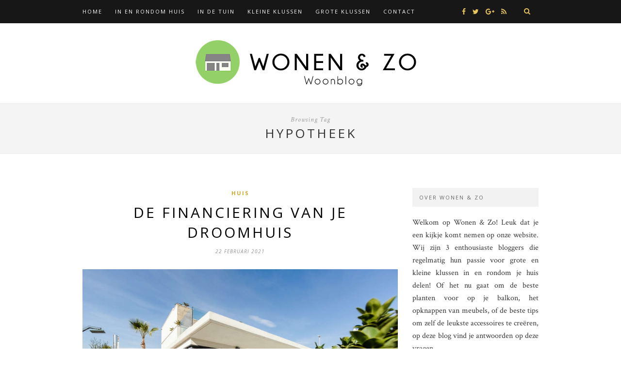

--- FILE ---
content_type: text/html; charset=UTF-8
request_url: https://www.wonen-en-zo.nl/tag/hypotheek/
body_size: 11770
content:
<!DOCTYPE html>
<html lang="nl">
<head>

	<meta charset="UTF-8">
	<meta http-equiv="X-UA-Compatible" content="IE=edge">
	<meta name="viewport" content="width=device-width, initial-scale=1">

	<link rel="profile" href="https://gmpg.org/xfn/11" />

	<link rel="alternate" type="application/rss+xml" title="Wonen &amp; Zo RSS Feed" href="https://www.wonen-en-zo.nl/feed/" />
	<link rel="alternate" type="application/atom+xml" title="Wonen &amp; Zo Atom Feed" href="https://www.wonen-en-zo.nl/feed/atom/" />
	<link rel="pingback" href="https://www.wonen-en-zo.nl/xmlrpc.php" />

	<title>Hypotheek &#8211; Wonen &amp; Zo</title>
<meta name='robots' content='max-image-preview:large' />
<link rel='dns-prefetch' href='//fonts.googleapis.com' />
<link rel='dns-prefetch' href='//s.w.org' />
<link rel="alternate" type="application/rss+xml" title="Wonen &amp; Zo &raquo; Feed" href="https://www.wonen-en-zo.nl/feed/" />
<link rel="alternate" type="application/rss+xml" title="Wonen &amp; Zo &raquo; Hypotheek Tagfeed" href="https://www.wonen-en-zo.nl/tag/hypotheek/feed/" />
		<!-- This site uses the Google Analytics by MonsterInsights plugin v9.11.1 - Using Analytics tracking - https://www.monsterinsights.com/ -->
							<script src="//www.googletagmanager.com/gtag/js?id=G-66HHBSRYX3"  data-cfasync="false" data-wpfc-render="false" type="text/javascript" async></script>
			<script data-cfasync="false" data-wpfc-render="false" type="text/javascript">
				var mi_version = '9.11.1';
				var mi_track_user = true;
				var mi_no_track_reason = '';
								var MonsterInsightsDefaultLocations = {"page_location":"https:\/\/www.wonen-en-zo.nl\/tag\/hypotheek\/"};
								if ( typeof MonsterInsightsPrivacyGuardFilter === 'function' ) {
					var MonsterInsightsLocations = (typeof MonsterInsightsExcludeQuery === 'object') ? MonsterInsightsPrivacyGuardFilter( MonsterInsightsExcludeQuery ) : MonsterInsightsPrivacyGuardFilter( MonsterInsightsDefaultLocations );
				} else {
					var MonsterInsightsLocations = (typeof MonsterInsightsExcludeQuery === 'object') ? MonsterInsightsExcludeQuery : MonsterInsightsDefaultLocations;
				}

								var disableStrs = [
										'ga-disable-G-66HHBSRYX3',
									];

				/* Function to detect opted out users */
				function __gtagTrackerIsOptedOut() {
					for (var index = 0; index < disableStrs.length; index++) {
						if (document.cookie.indexOf(disableStrs[index] + '=true') > -1) {
							return true;
						}
					}

					return false;
				}

				/* Disable tracking if the opt-out cookie exists. */
				if (__gtagTrackerIsOptedOut()) {
					for (var index = 0; index < disableStrs.length; index++) {
						window[disableStrs[index]] = true;
					}
				}

				/* Opt-out function */
				function __gtagTrackerOptout() {
					for (var index = 0; index < disableStrs.length; index++) {
						document.cookie = disableStrs[index] + '=true; expires=Thu, 31 Dec 2099 23:59:59 UTC; path=/';
						window[disableStrs[index]] = true;
					}
				}

				if ('undefined' === typeof gaOptout) {
					function gaOptout() {
						__gtagTrackerOptout();
					}
				}
								window.dataLayer = window.dataLayer || [];

				window.MonsterInsightsDualTracker = {
					helpers: {},
					trackers: {},
				};
				if (mi_track_user) {
					function __gtagDataLayer() {
						dataLayer.push(arguments);
					}

					function __gtagTracker(type, name, parameters) {
						if (!parameters) {
							parameters = {};
						}

						if (parameters.send_to) {
							__gtagDataLayer.apply(null, arguments);
							return;
						}

						if (type === 'event') {
														parameters.send_to = monsterinsights_frontend.v4_id;
							var hookName = name;
							if (typeof parameters['event_category'] !== 'undefined') {
								hookName = parameters['event_category'] + ':' + name;
							}

							if (typeof MonsterInsightsDualTracker.trackers[hookName] !== 'undefined') {
								MonsterInsightsDualTracker.trackers[hookName](parameters);
							} else {
								__gtagDataLayer('event', name, parameters);
							}
							
						} else {
							__gtagDataLayer.apply(null, arguments);
						}
					}

					__gtagTracker('js', new Date());
					__gtagTracker('set', {
						'developer_id.dZGIzZG': true,
											});
					if ( MonsterInsightsLocations.page_location ) {
						__gtagTracker('set', MonsterInsightsLocations);
					}
										__gtagTracker('config', 'G-66HHBSRYX3', {"forceSSL":"true","link_attribution":"true"} );
										window.gtag = __gtagTracker;										(function () {
						/* https://developers.google.com/analytics/devguides/collection/analyticsjs/ */
						/* ga and __gaTracker compatibility shim. */
						var noopfn = function () {
							return null;
						};
						var newtracker = function () {
							return new Tracker();
						};
						var Tracker = function () {
							return null;
						};
						var p = Tracker.prototype;
						p.get = noopfn;
						p.set = noopfn;
						p.send = function () {
							var args = Array.prototype.slice.call(arguments);
							args.unshift('send');
							__gaTracker.apply(null, args);
						};
						var __gaTracker = function () {
							var len = arguments.length;
							if (len === 0) {
								return;
							}
							var f = arguments[len - 1];
							if (typeof f !== 'object' || f === null || typeof f.hitCallback !== 'function') {
								if ('send' === arguments[0]) {
									var hitConverted, hitObject = false, action;
									if ('event' === arguments[1]) {
										if ('undefined' !== typeof arguments[3]) {
											hitObject = {
												'eventAction': arguments[3],
												'eventCategory': arguments[2],
												'eventLabel': arguments[4],
												'value': arguments[5] ? arguments[5] : 1,
											}
										}
									}
									if ('pageview' === arguments[1]) {
										if ('undefined' !== typeof arguments[2]) {
											hitObject = {
												'eventAction': 'page_view',
												'page_path': arguments[2],
											}
										}
									}
									if (typeof arguments[2] === 'object') {
										hitObject = arguments[2];
									}
									if (typeof arguments[5] === 'object') {
										Object.assign(hitObject, arguments[5]);
									}
									if ('undefined' !== typeof arguments[1].hitType) {
										hitObject = arguments[1];
										if ('pageview' === hitObject.hitType) {
											hitObject.eventAction = 'page_view';
										}
									}
									if (hitObject) {
										action = 'timing' === arguments[1].hitType ? 'timing_complete' : hitObject.eventAction;
										hitConverted = mapArgs(hitObject);
										__gtagTracker('event', action, hitConverted);
									}
								}
								return;
							}

							function mapArgs(args) {
								var arg, hit = {};
								var gaMap = {
									'eventCategory': 'event_category',
									'eventAction': 'event_action',
									'eventLabel': 'event_label',
									'eventValue': 'event_value',
									'nonInteraction': 'non_interaction',
									'timingCategory': 'event_category',
									'timingVar': 'name',
									'timingValue': 'value',
									'timingLabel': 'event_label',
									'page': 'page_path',
									'location': 'page_location',
									'title': 'page_title',
									'referrer' : 'page_referrer',
								};
								for (arg in args) {
																		if (!(!args.hasOwnProperty(arg) || !gaMap.hasOwnProperty(arg))) {
										hit[gaMap[arg]] = args[arg];
									} else {
										hit[arg] = args[arg];
									}
								}
								return hit;
							}

							try {
								f.hitCallback();
							} catch (ex) {
							}
						};
						__gaTracker.create = newtracker;
						__gaTracker.getByName = newtracker;
						__gaTracker.getAll = function () {
							return [];
						};
						__gaTracker.remove = noopfn;
						__gaTracker.loaded = true;
						window['__gaTracker'] = __gaTracker;
					})();
									} else {
										console.log("");
					(function () {
						function __gtagTracker() {
							return null;
						}

						window['__gtagTracker'] = __gtagTracker;
						window['gtag'] = __gtagTracker;
					})();
									}
			</script>
							<!-- / Google Analytics by MonsterInsights -->
		<script type="text/javascript">
window._wpemojiSettings = {"baseUrl":"https:\/\/s.w.org\/images\/core\/emoji\/13.1.0\/72x72\/","ext":".png","svgUrl":"https:\/\/s.w.org\/images\/core\/emoji\/13.1.0\/svg\/","svgExt":".svg","source":{"concatemoji":"https:\/\/www.wonen-en-zo.nl\/wp-includes\/js\/wp-emoji-release.min.js?ver=5.9.12"}};
/*! This file is auto-generated */
!function(e,a,t){var n,r,o,i=a.createElement("canvas"),p=i.getContext&&i.getContext("2d");function s(e,t){var a=String.fromCharCode;p.clearRect(0,0,i.width,i.height),p.fillText(a.apply(this,e),0,0);e=i.toDataURL();return p.clearRect(0,0,i.width,i.height),p.fillText(a.apply(this,t),0,0),e===i.toDataURL()}function c(e){var t=a.createElement("script");t.src=e,t.defer=t.type="text/javascript",a.getElementsByTagName("head")[0].appendChild(t)}for(o=Array("flag","emoji"),t.supports={everything:!0,everythingExceptFlag:!0},r=0;r<o.length;r++)t.supports[o[r]]=function(e){if(!p||!p.fillText)return!1;switch(p.textBaseline="top",p.font="600 32px Arial",e){case"flag":return s([127987,65039,8205,9895,65039],[127987,65039,8203,9895,65039])?!1:!s([55356,56826,55356,56819],[55356,56826,8203,55356,56819])&&!s([55356,57332,56128,56423,56128,56418,56128,56421,56128,56430,56128,56423,56128,56447],[55356,57332,8203,56128,56423,8203,56128,56418,8203,56128,56421,8203,56128,56430,8203,56128,56423,8203,56128,56447]);case"emoji":return!s([10084,65039,8205,55357,56613],[10084,65039,8203,55357,56613])}return!1}(o[r]),t.supports.everything=t.supports.everything&&t.supports[o[r]],"flag"!==o[r]&&(t.supports.everythingExceptFlag=t.supports.everythingExceptFlag&&t.supports[o[r]]);t.supports.everythingExceptFlag=t.supports.everythingExceptFlag&&!t.supports.flag,t.DOMReady=!1,t.readyCallback=function(){t.DOMReady=!0},t.supports.everything||(n=function(){t.readyCallback()},a.addEventListener?(a.addEventListener("DOMContentLoaded",n,!1),e.addEventListener("load",n,!1)):(e.attachEvent("onload",n),a.attachEvent("onreadystatechange",function(){"complete"===a.readyState&&t.readyCallback()})),(n=t.source||{}).concatemoji?c(n.concatemoji):n.wpemoji&&n.twemoji&&(c(n.twemoji),c(n.wpemoji)))}(window,document,window._wpemojiSettings);
</script>
<style type="text/css">
img.wp-smiley,
img.emoji {
	display: inline !important;
	border: none !important;
	box-shadow: none !important;
	height: 1em !important;
	width: 1em !important;
	margin: 0 0.07em !important;
	vertical-align: -0.1em !important;
	background: none !important;
	padding: 0 !important;
}
</style>
	<link rel='stylesheet' id='contact-form-7-css'  href='https://www.wonen-en-zo.nl/wp-content/plugins/contact-form-7/includes/css/styles.css?ver=5.6.4' type='text/css' media='all' />
<link rel='stylesheet' id='solopine_style-css'  href='https://www.wonen-en-zo.nl/wp-content/themes/hemlock-child/style.css?ver=1.8.2' type='text/css' media='all' />
<style id='solopine_style-inline-css' type='text/css'>
#logo { padding: 20px 0; }#navigation, .slicknav_menu { background: #171717; }#top-social a i { color: #e6c55d; }#top-social a:hover i { color: #e5d190; }#top-search a { background: #171717; }#top-search a { color: #e6c55d; }#top-search a:hover { color: #e5d190; }#sidebar .widget-title { background: #f2f2f2; }#sidebar .widget-title { color: #666666; }
</style>
<link rel='stylesheet' id='font-awesome-css'  href='https://www.wonen-en-zo.nl/wp-content/themes/hemlock/css/font-awesome.min.css?ver=5.9.12' type='text/css' media='all' />
<link rel='stylesheet' id='bxslider-css-css'  href='https://www.wonen-en-zo.nl/wp-content/themes/hemlock/css/jquery.bxslider.css?ver=5.9.12' type='text/css' media='all' />
<link rel='stylesheet' id='solopine_responsive-css'  href='https://www.wonen-en-zo.nl/wp-content/themes/hemlock/css/responsive.css?ver=5.9.12' type='text/css' media='all' />
<link rel='stylesheet' id='solopine_fonts-css'  href='https://fonts.googleapis.com/css?family=Open+Sans%3A300italic%2C400italic%2C700italic%2C400%2C700%2C300%26subset%3Dlatin%2Ccyrillic-ext%7CCrimson+Text%3A400%2C700%2C400italic%2C700italic&#038;ver=1.8' type='text/css' media='all' />
<script type='text/javascript' src='https://www.wonen-en-zo.nl/wp-content/plugins/google-analytics-for-wordpress/assets/js/frontend-gtag.min.js?ver=9.11.1' id='monsterinsights-frontend-script-js'></script>
<script data-cfasync="false" data-wpfc-render="false" type="text/javascript" id='monsterinsights-frontend-script-js-extra'>/* <![CDATA[ */
var monsterinsights_frontend = {"js_events_tracking":"true","download_extensions":"doc,pdf,ppt,zip,xls,docx,pptx,xlsx","inbound_paths":"[{\"path\":\"\\\/go\\\/\",\"label\":\"affiliate\"},{\"path\":\"\\\/recommend\\\/\",\"label\":\"affiliate\"}]","home_url":"https:\/\/www.wonen-en-zo.nl","hash_tracking":"false","v4_id":"G-66HHBSRYX3"};/* ]]> */
</script>
<script type='text/javascript' src='https://www.wonen-en-zo.nl/wp-includes/js/jquery/jquery.min.js?ver=3.6.0' id='jquery-core-js'></script>
<script type='text/javascript' src='https://www.wonen-en-zo.nl/wp-includes/js/jquery/jquery-migrate.min.js?ver=3.3.2' id='jquery-migrate-js'></script>
<link rel="https://api.w.org/" href="https://www.wonen-en-zo.nl/wp-json/" /><link rel="alternate" type="application/json" href="https://www.wonen-en-zo.nl/wp-json/wp/v2/tags/88" /><link rel="EditURI" type="application/rsd+xml" title="RSD" href="https://www.wonen-en-zo.nl/xmlrpc.php?rsd" />
<link rel="wlwmanifest" type="application/wlwmanifest+xml" href="https://www.wonen-en-zo.nl/wp-includes/wlwmanifest.xml" /> 
<meta name="generator" content="WordPress 5.9.12" />
<link rel="icon" href="https://www.wonen-en-zo.nl/wp-content/uploads/2020/09/cropped-wonen-en-zo-logo-favicon-32x32.png" sizes="32x32" />
<link rel="icon" href="https://www.wonen-en-zo.nl/wp-content/uploads/2020/09/cropped-wonen-en-zo-logo-favicon-192x192.png" sizes="192x192" />
<link rel="apple-touch-icon" href="https://www.wonen-en-zo.nl/wp-content/uploads/2020/09/cropped-wonen-en-zo-logo-favicon-180x180.png" />
<meta name="msapplication-TileImage" content="https://www.wonen-en-zo.nl/wp-content/uploads/2020/09/cropped-wonen-en-zo-logo-favicon-270x270.png" />
	
</head>

<body data-rsssl=1 class="archive tag tag-hypotheek tag-88">
	
	<nav id="navigation">
	
		<div class="container">
			
			<div id="navigation-wrapper">
			<ul id="menu-hoofdmenu" class="menu"><li id="menu-item-43" class="menu-item menu-item-type-custom menu-item-object-custom menu-item-home menu-item-43"><a href="https://www.wonen-en-zo.nl/">Home</a></li>
<li id="menu-item-54" class="menu-item menu-item-type-taxonomy menu-item-object-category menu-item-has-children menu-item-54"><a href="https://www.wonen-en-zo.nl/category/in-en-rondom-huis/">In en rondom huis</a>
<ul class="sub-menu">
	<li id="menu-item-98" class="menu-item menu-item-type-taxonomy menu-item-object-category menu-item-98"><a href="https://www.wonen-en-zo.nl/category/elektronica/">Elektronica</a></li>
	<li id="menu-item-145" class="menu-item menu-item-type-taxonomy menu-item-object-category menu-item-145"><a href="https://www.wonen-en-zo.nl/category/groen-wonen/">Groen wonen</a></li>
	<li id="menu-item-45" class="menu-item menu-item-type-taxonomy menu-item-object-category menu-item-45"><a href="https://www.wonen-en-zo.nl/category/inrichting/">Inrichting</a></li>
	<li id="menu-item-100" class="menu-item menu-item-type-taxonomy menu-item-object-category menu-item-100"><a href="https://www.wonen-en-zo.nl/category/kamers/">Kamers</a></li>
	<li id="menu-item-47" class="menu-item menu-item-type-taxonomy menu-item-object-category menu-item-47"><a href="https://www.wonen-en-zo.nl/category/sfeer/">Sfeer</a></li>
	<li id="menu-item-46" class="menu-item menu-item-type-taxonomy menu-item-object-category menu-item-46"><a href="https://www.wonen-en-zo.nl/category/styling/">Styling</a></li>
	<li id="menu-item-99" class="menu-item menu-item-type-taxonomy menu-item-object-category menu-item-99"><a href="https://www.wonen-en-zo.nl/category/veilig-wonen/">Veilig wonen</a></li>
</ul>
</li>
<li id="menu-item-53" class="menu-item menu-item-type-taxonomy menu-item-object-category menu-item-has-children menu-item-53"><a href="https://www.wonen-en-zo.nl/category/in-de-tuin/">In de tuin</a>
<ul class="sub-menu">
	<li id="menu-item-101" class="menu-item menu-item-type-taxonomy menu-item-object-category menu-item-101"><a href="https://www.wonen-en-zo.nl/category/buitenleven/">Buitenleven</a></li>
	<li id="menu-item-102" class="menu-item menu-item-type-taxonomy menu-item-object-category menu-item-102"><a href="https://www.wonen-en-zo.nl/category/planten-bloemen/">Planten &#038; Bloemen</a></li>
	<li id="menu-item-105" class="menu-item menu-item-type-taxonomy menu-item-object-category menu-item-105"><a href="https://www.wonen-en-zo.nl/category/zwembad/">Zwembad</a></li>
</ul>
</li>
<li id="menu-item-55" class="menu-item menu-item-type-taxonomy menu-item-object-category menu-item-55"><a href="https://www.wonen-en-zo.nl/category/kleine-klussen/">Kleine klussen</a></li>
<li id="menu-item-52" class="menu-item menu-item-type-taxonomy menu-item-object-category menu-item-52"><a href="https://www.wonen-en-zo.nl/category/grote-klussen/">Grote klussen</a></li>
<li id="menu-item-72" class="menu-item menu-item-type-post_type menu-item-object-page menu-item-has-children menu-item-72"><a href="https://www.wonen-en-zo.nl/contact/">Contact</a>
<ul class="sub-menu">
	<li id="menu-item-5749" class="menu-item menu-item-type-post_type menu-item-object-page menu-item-5749"><a href="https://www.wonen-en-zo.nl/samenwerking/">Samenwerking</a></li>
	<li id="menu-item-1091" class="menu-item menu-item-type-post_type menu-item-object-page menu-item-1091"><a href="https://www.wonen-en-zo.nl/website-tips/">Website Tips</a></li>
</ul>
</li>
</ul>			</div>
				
			<div class="menu-mobile"></div>
			
						<div id="top-search">
					<a href="#"><i class="fa fa-search"></i></a>
			</div>
			<div class="show-search">
				<form role="search" method="get" id="searchform" action="https://www.wonen-en-zo.nl/">
    <div>
		<input type="text" placeholder="Search and hit enter..." name="s" id="s" />
	 </div>
</form>			</div>
						
						<div id="top-social">
				
					<a href="https://facebook.com/wonenenzowoonblog" target="_blank"><i class="fa fa-facebook"></i></a>	<a href="https://twitter.com/wonenenzoblog" target="_blank"><i class="fa fa-twitter"></i></a>				<a href="https://plus.google.com/+WonenenzoNlwoonblog" target="_blank"><i class="fa fa-google-plus"></i></a>						<a href="https://www.wonen-en-zo.nl/feed/" target="_blank"><i class="fa fa-rss"></i></a>				
								
			</div>
						
		</div>
		
	</nav>
	
	<header id="header">
		
		<div class="container">
			
			<div id="logo">
				
									
											<h2><a href="https://www.wonen-en-zo.nl/"><img src="https://www.wonen-en-zo.nl/wp-content/uploads/2015/10/wonen-en-zo-logo.png" alt="Wonen &amp; Zo" /></a></h2>
										
								
			</div>
			
		</div>
	
	</header>	
		
	<div class="archive-box">
		
		<span>Browsing Tag</span>
		<h1>Hypotheek</h1>
			</div>
	
	<div class="container sp_sidebar">
	
	<div id="main">
	
			
									
			<article id="post-6921" class="post-6921 post type-post status-publish format-standard has-post-thumbnail hentry category-huis tag-hypotheek tag-woningwaarde">
		
	<div class="post-header">
		
					<span class="cat"><a href="https://www.wonen-en-zo.nl/category/huis/" title="View all posts in Huis" >Huis</a></span>
				
					<h2 class="entry-title"><a href="https://www.wonen-en-zo.nl/de-financiering-van-je-droomhuis/">De financiering van je droomhuis</a></h2>
				
					<span class="date"><span class="date updated published">22 februari 2021</span></span>
				
	</div>
	
			
						<div class="post-image">
						<a href="https://www.wonen-en-zo.nl/de-financiering-van-je-droomhuis/"><img width="900" height="600" src="https://www.wonen-en-zo.nl/wp-content/uploads/2021/02/Droomhuis-compri.jpg" class="attachment-solopine-full-thumb size-solopine-full-thumb wp-post-image" alt="" srcset="https://www.wonen-en-zo.nl/wp-content/uploads/2021/02/Droomhuis-compri.jpg 900w, https://www.wonen-en-zo.nl/wp-content/uploads/2021/02/Droomhuis-compri-300x200.jpg 300w, https://www.wonen-en-zo.nl/wp-content/uploads/2021/02/Droomhuis-compri-768x512.jpg 768w, https://www.wonen-en-zo.nl/wp-content/uploads/2021/02/Droomhuis-compri-440x294.jpg 440w" sizes="(max-width: 900px) 100vw, 900px" /></a>
					</div>
						
		
	<div class="post-entry">
	
		<p>Heb jij in de jacht op een nieuwe woning jouw droomhuis gevonden? Dan is het zaak om snel uit te zoeken of je de financiering in orde kunt maken. Bij de financiering van je droomhuis moet je met een aantal zaken rekening houden. Schakel altijd een specialist in als het gaat om de financiering van je droomhuis.</p>
<p>De vraag hoeveel mag ik lenen kun je prima stellen aan <a href="https://www.huis-hypotheek.nl/groningen">Hypotheekadviseur Groningen</a>. De adviseur zal je vertellen dat het inkomen uiteraard een belangrijke rol speelt bij de bepaling van de maximale hypotheek. De maximale hypotheek is dat bedrag dat je maximaal kunt uitgeven aan huisvesting. Er is een formule gemaakt die dit maximale leenbedrag kan berekenen. De <a href="https://www.schonewille-terharkel.nl/hypotheekadviseur-appingedam/">hypotheekadviseur Appingedam</a> kan het echter  ook prima voorrekenen. Hoe hoog de hypotheek uit zal vallen ligt ook aan hoe lang de periode is waarin de rente vast staat. Is dat een periode van tien jaar of meer, dan kun je het maximale lenen.</p>
<h2>Heb je schulden of betaal je alimentatie?</h2>
<p>Uiteraard wordt ook gekeken naar de schulden die je hebt en of je al dan niet alimentatie betaalt. Dit heeft namelijk invloed op wat je kunt besteden aan de huisvesting. Sinds 2018 is er wel het een en ander veranderd als het gaat om de financiering van je huis. Vanaf dat jaar mag nog maximaal 100 procent van de waarde van het huis geleend worden. Bij de financiering speelt ook je leeftijd een rol, denk alleen maar eens aan de hoogte van een pensioen. Dan zal het maximaal te lenen bedrag anders zijn dan wanneer je veertiger bent.</p>
<h2>6 procent extra kosten</h2>
<p>Behalve de kosten voor de aankoop van het huis zelf, krijg je te maken met extra kosten. Zo moet je kosten koper en overdrachtsbelasting betalen, brengt de taxatie van je huis kosten met zich mee en dat geldt ook voor een eventuele bouwkundige tekening die je laat maken. De notaris moet betaald worden voor de akte van levering en de hypotheekakte en de makelaar die je inschakelt kost je ook geld, net als het advies van de hypotheekadviseur. Vaak kun je uitgaan van ongeveer 6 procent aan extra kosten.</p>
<h2>100 procent van de woningwaarde</h2>
<p>Omdat je nog maar 100 procent van de waarde van de woning mag lenen, is eigen geld vaak noodzakelijk. Veel starters doen in dat kader een beroep op hun ouders. Om de schulden weg te werken kun je ervoor kiezen de die mee te nemen in de af te sluiten hypotheek.</p>
				
								
	</div>
	
		<div class="post-share">
			
	<a target="_blank" href="https://www.facebook.com/sharer/sharer.php?u=https://www.wonen-en-zo.nl/de-financiering-van-je-droomhuis/"><span class="share-box"><i class="fa fa-facebook"></i></span></a>
	<a target="_blank" href="https://twitter.com/intent/tweet/?text=Check%20out%20this%20article:%20De+financiering+van+je+droomhuis%20-%20https://www.wonen-en-zo.nl/de-financiering-van-je-droomhuis/"><span class="share-box"><i class="fa fa-twitter"></i></span></a>
		<a target="_blank" data-pin-do="none" href="https://pinterest.com/pin/create/button/?url=https://www.wonen-en-zo.nl/de-financiering-van-je-droomhuis/&media=https://www.wonen-en-zo.nl/wp-content/uploads/2021/02/Droomhuis-compri.jpg&description=De+financiering+van+je+droomhuis"><span class="share-box"><i class="fa fa-pinterest"></i></span></a>
	<a target="_blank" href="https://www.linkedin.com/shareArticle?mini=true&url=https://www.wonen-en-zo.nl/de-financiering-van-je-droomhuis/&title=De+financiering+van+je+droomhuis&summary=&source="><span class="share-box"><i class="fa fa-linkedin"></i></span></a>
	
		
	</div>
		
				
				
		
				
</article>				
									
			<article id="post-451" class="post-451 post type-post status-publish format-standard has-post-thumbnail hentry category-in-en-rondom-huis tag-hypotheek">
		
	<div class="post-header">
		
					<span class="cat"><a href="https://www.wonen-en-zo.nl/category/in-en-rondom-huis/" title="View all posts in In en rondom huis" >In en rondom huis</a></span>
				
					<h2 class="entry-title"><a href="https://www.wonen-en-zo.nl/aflossingsvrije-hypotheek/">Aflossingsvrije Hypotheek</a></h2>
				
					<span class="date"><span class="date updated published">19 januari 2016</span></span>
				
	</div>
	
			
						<div class="post-image">
						<a href="https://www.wonen-en-zo.nl/aflossingsvrije-hypotheek/"><img width="940" height="705" src="https://www.wonen-en-zo.nl/wp-content/uploads/2016/01/hypotheek.jpg" class="attachment-solopine-full-thumb size-solopine-full-thumb wp-post-image" alt="" loading="lazy" srcset="https://www.wonen-en-zo.nl/wp-content/uploads/2016/01/hypotheek.jpg 2560w, https://www.wonen-en-zo.nl/wp-content/uploads/2016/01/hypotheek-300x225.jpg 300w, https://www.wonen-en-zo.nl/wp-content/uploads/2016/01/hypotheek-768x576.jpg 768w, https://www.wonen-en-zo.nl/wp-content/uploads/2016/01/hypotheek-1024x768.jpg 1024w, https://www.wonen-en-zo.nl/wp-content/uploads/2016/01/hypotheek-940x705.jpg 940w" sizes="(max-width: 940px) 100vw, 940px" /></a>
					</div>
						
		
	<div class="post-entry">
	
		<p>Een aflossingsvrije lening kan ook voor een hypotheekvorm gelden. U bent op zoek naar een huis en u wilt een <a href="http://www.hypotheekbereken.com/hypotheek-berekenen/" target="_blank">hypotheek afsluiten</a>. Nu zijn er verschillende hypotheekvormen. Zo is er de spaarhypotheek, annuïteitenhypotheek, lineaire hypotheek, maar ook de aflossingsvrije hypotheek.</p>
<h2>Wat is een aflossingsvrije hypotheek?</h2>
<p>Een aflossingsvrije hypotheek lijkt op een aflossingsvrije lening. U betaalt alleen rente. De aflossings volgt later. Er zal een periodieke hertaxatie plaatsvinden met eventueel verplichte aflossing. Een aflossingsvrije hypotheek kan aangevraagd worden voor meestal tot 75% van de executiewaarde.</p>
<h2>Is een aflossingsvrije hypotheek iets voor u?</h2>
<p>Een aflossingsvrije hypotheek is iets voor u wanneer u lage maandlasten wilt en goed kan omgaan met geld. Hiermee bedoelen we dat u natuurlijk in gedachte moet houden dat u het geld moet terug betalen. U moet het bedrag aflossen. U kunt het aflossen door eventueel uw huis te verkopen, met eventuele overwaarde, maar wees voorbereid dat u misschien niet het hele bedrag uit de verkoopprijs kan halen. Hierdoor blijft u achter met een schuld. Nu is het nooit raadzaam om een huis te verkopen met verlies, maar toch is het een gedachte die wij willen meegeven. Een aflossingsvrije hypotheek past bij u wanneer u lage maandlasten wilt, maar tegelijkertijd ook verantwoord kan omgaan met geld. Eveneens moet de toekomstperspectief van u, wanneer u moet aflossen, goed zijn, zodat u niet in de financiële problemen komt.</p>
<h2>Een aflossingsvrije hypotheek aanvragen</h2>
<p>Een aflossingsvrije hypotheek kunt u <a href="http://www.hypotheekbereken.com/hypotheek-berekenen/" target="_blank">online aanvragen</a> bij verscheidene hypotheekverstrekkers. Tevens kunt u informatie inwinnen bij uw bank (of bij andere banken).</p>
				
								
	</div>
	
		<div class="post-share">
			
	<a target="_blank" href="https://www.facebook.com/sharer/sharer.php?u=https://www.wonen-en-zo.nl/aflossingsvrije-hypotheek/"><span class="share-box"><i class="fa fa-facebook"></i></span></a>
	<a target="_blank" href="https://twitter.com/intent/tweet/?text=Check%20out%20this%20article:%20Aflossingsvrije+Hypotheek%20-%20https://www.wonen-en-zo.nl/aflossingsvrije-hypotheek/"><span class="share-box"><i class="fa fa-twitter"></i></span></a>
		<a target="_blank" data-pin-do="none" href="https://pinterest.com/pin/create/button/?url=https://www.wonen-en-zo.nl/aflossingsvrije-hypotheek/&media=https://www.wonen-en-zo.nl/wp-content/uploads/2016/01/hypotheek.jpg&description=Aflossingsvrije+Hypotheek"><span class="share-box"><i class="fa fa-pinterest"></i></span></a>
	<a target="_blank" href="https://www.linkedin.com/shareArticle?mini=true&url=https://www.wonen-en-zo.nl/aflossingsvrije-hypotheek/&title=Aflossingsvrije+Hypotheek&summary=&source="><span class="share-box"><i class="fa fa-linkedin"></i></span></a>
	
		
	</div>
		
				
				
		
				
</article>				
				
				
			
	<div class="pagination">

		<div class="older"></div>
		<div class="newer"></div>
		
	</div>
					
			
				
	</div>

<aside id="sidebar">
	
	<div id="solopine_about_widget-2" class="widget solopine_about_widget"><h4 class="widget-title">Over Wonen &#038; Zo</h4>			
			<div class="about-widget">
			
						
						<p><p style="text-align: justify">Welkom op Wonen &amp; Zo! Leuk dat je een kijkje komt nemen op onze website. Wij zijn 3 enthousiaste bloggers die regelmatig hun passie voor grote en kleine klussen in en rondom je huis delen! Of het nu gaat om de beste planten voor op je balkon, het opknappen van meubels, of de beste tips om zelf de leukste accessoires te creëren, op deze blog vind je antwoorden op deze vragen.</p></p>
				
			
			</div>
			
		</div><div id="solopine_social_widget-2" class="widget solopine_social_widget"><h4 class="widget-title">Like, volg, en +1 Wonen &#038; Zo</h4>		
			<div class="widget-social">
				<a href="https://facebook.com/wonenenzowoonblog" target="_blank"><i class="fa fa-facebook"></i></a>				<a href="https://twitter.com/wonenenzoblog" target="_blank"><i class="fa fa-twitter"></i></a>																																							</div>
			
			
		</div><div id="tag_cloud-2" class="widget widget_tag_cloud"><h4 class="widget-title">Tags</h4><div class="tagcloud"><a href="https://www.wonen-en-zo.nl/tag/badkamer/" class="tag-cloud-link tag-link-22 tag-link-position-1" style="font-size: 15pt;" aria-label="badkamer (11 items)">badkamer</a>
<a href="https://www.wonen-en-zo.nl/tag/besparen/" class="tag-cloud-link tag-link-139 tag-link-position-2" style="font-size: 9.4583333333333pt;" aria-label="besparen (4 items)">besparen</a>
<a href="https://www.wonen-en-zo.nl/tag/buiten/" class="tag-cloud-link tag-link-149 tag-link-position-3" style="font-size: 10.625pt;" aria-label="buiten (5 items)">buiten</a>
<a href="https://www.wonen-en-zo.nl/tag/buitenleven/" class="tag-cloud-link tag-link-45 tag-link-position-4" style="font-size: 11.645833333333pt;" aria-label="buitenleven (6 items)">buitenleven</a>
<a href="https://www.wonen-en-zo.nl/tag/diy/" class="tag-cloud-link tag-link-47 tag-link-position-5" style="font-size: 11.645833333333pt;" aria-label="DIY (6 items)">DIY</a>
<a href="https://www.wonen-en-zo.nl/tag/duurzaamheid/" class="tag-cloud-link tag-link-227 tag-link-position-6" style="font-size: 10.625pt;" aria-label="Duurzaamheid (5 items)">Duurzaamheid</a>
<a href="https://www.wonen-en-zo.nl/tag/energie/" class="tag-cloud-link tag-link-34 tag-link-position-7" style="font-size: 12.375pt;" aria-label="energie (7 items)">energie</a>
<a href="https://www.wonen-en-zo.nl/tag/gietvloer/" class="tag-cloud-link tag-link-82 tag-link-position-8" style="font-size: 9.4583333333333pt;" aria-label="Gietvloer (4 items)">Gietvloer</a>
<a href="https://www.wonen-en-zo.nl/tag/grote-klussen/" class="tag-cloud-link tag-link-56 tag-link-position-9" style="font-size: 10.625pt;" aria-label="grote klussen (5 items)">grote klussen</a>
<a href="https://www.wonen-en-zo.nl/tag/hout/" class="tag-cloud-link tag-link-19 tag-link-position-10" style="font-size: 8pt;" aria-label="hout (3 items)">hout</a>
<a href="https://www.wonen-en-zo.nl/tag/huis/" class="tag-cloud-link tag-link-245 tag-link-position-11" style="font-size: 15.4375pt;" aria-label="huis (12 items)">huis</a>
<a href="https://www.wonen-en-zo.nl/tag/inrichting/" class="tag-cloud-link tag-link-9 tag-link-position-12" style="font-size: 20.395833333333pt;" aria-label="inrichting (27 items)">inrichting</a>
<a href="https://www.wonen-en-zo.nl/tag/interieur/" class="tag-cloud-link tag-link-15 tag-link-position-13" style="font-size: 16.75pt;" aria-label="interieur (15 items)">interieur</a>
<a href="https://www.wonen-en-zo.nl/tag/kaarsen/" class="tag-cloud-link tag-link-172 tag-link-position-14" style="font-size: 10.625pt;" aria-label="Kaarsen (5 items)">Kaarsen</a>
<a href="https://www.wonen-en-zo.nl/tag/kerst/" class="tag-cloud-link tag-link-275 tag-link-position-15" style="font-size: 8pt;" aria-label="kerst (3 items)">kerst</a>
<a href="https://www.wonen-en-zo.nl/tag/keuken/" class="tag-cloud-link tag-link-29 tag-link-position-16" style="font-size: 16.458333333333pt;" aria-label="keuken (14 items)">keuken</a>
<a href="https://www.wonen-en-zo.nl/tag/kleine-klussen/" class="tag-cloud-link tag-link-31 tag-link-position-17" style="font-size: 9.4583333333333pt;" aria-label="kleine klussen (4 items)">kleine klussen</a>
<a href="https://www.wonen-en-zo.nl/tag/meubels/" class="tag-cloud-link tag-link-166 tag-link-position-18" style="font-size: 13.104166666667pt;" aria-label="Meubels (8 items)">Meubels</a>
<a href="https://www.wonen-en-zo.nl/tag/onderhoud/" class="tag-cloud-link tag-link-14 tag-link-position-19" style="font-size: 12.375pt;" aria-label="onderhoud (7 items)">onderhoud</a>
<a href="https://www.wonen-en-zo.nl/tag/planten/" class="tag-cloud-link tag-link-51 tag-link-position-20" style="font-size: 11.645833333333pt;" aria-label="planten (6 items)">planten</a>
<a href="https://www.wonen-en-zo.nl/tag/ruimte/" class="tag-cloud-link tag-link-244 tag-link-position-21" style="font-size: 9.4583333333333pt;" aria-label="ruimte (4 items)">ruimte</a>
<a href="https://www.wonen-en-zo.nl/tag/schoonmaken/" class="tag-cloud-link tag-link-115 tag-link-position-22" style="font-size: 11.645833333333pt;" aria-label="schoonmaken (6 items)">schoonmaken</a>
<a href="https://www.wonen-en-zo.nl/tag/schutting/" class="tag-cloud-link tag-link-154 tag-link-position-23" style="font-size: 10.625pt;" aria-label="Schutting (5 items)">Schutting</a>
<a href="https://www.wonen-en-zo.nl/tag/sfeer/" class="tag-cloud-link tag-link-23 tag-link-position-24" style="font-size: 15pt;" aria-label="sfeer (11 items)">sfeer</a>
<a href="https://www.wonen-en-zo.nl/tag/slaapkamer/" class="tag-cloud-link tag-link-96 tag-link-position-25" style="font-size: 11.645833333333pt;" aria-label="Slaapkamer (6 items)">Slaapkamer</a>
<a href="https://www.wonen-en-zo.nl/tag/styling/" class="tag-cloud-link tag-link-30 tag-link-position-26" style="font-size: 10.625pt;" aria-label="styling (5 items)">styling</a>
<a href="https://www.wonen-en-zo.nl/tag/thuiskantoor/" class="tag-cloud-link tag-link-291 tag-link-position-27" style="font-size: 8pt;" aria-label="thuiskantoor (3 items)">thuiskantoor</a>
<a href="https://www.wonen-en-zo.nl/tag/tips/" class="tag-cloud-link tag-link-140 tag-link-position-28" style="font-size: 12.375pt;" aria-label="tips (7 items)">tips</a>
<a href="https://www.wonen-en-zo.nl/tag/trends/" class="tag-cloud-link tag-link-103 tag-link-position-29" style="font-size: 9.4583333333333pt;" aria-label="trends (4 items)">trends</a>
<a href="https://www.wonen-en-zo.nl/tag/tuin/" class="tag-cloud-link tag-link-44 tag-link-position-30" style="font-size: 22pt;" aria-label="tuin (35 items)">tuin</a>
<a href="https://www.wonen-en-zo.nl/tag/tuinmeubelen/" class="tag-cloud-link tag-link-68 tag-link-position-31" style="font-size: 9.4583333333333pt;" aria-label="tuinmeubelen (4 items)">tuinmeubelen</a>
<a href="https://www.wonen-en-zo.nl/tag/tv/" class="tag-cloud-link tag-link-187 tag-link-position-32" style="font-size: 9.4583333333333pt;" aria-label="Tv (4 items)">Tv</a>
<a href="https://www.wonen-en-zo.nl/tag/vakantie/" class="tag-cloud-link tag-link-128 tag-link-position-33" style="font-size: 9.4583333333333pt;" aria-label="vakantie (4 items)">vakantie</a>
<a href="https://www.wonen-en-zo.nl/tag/veiligheid/" class="tag-cloud-link tag-link-256 tag-link-position-34" style="font-size: 10.625pt;" aria-label="veiligheid (5 items)">veiligheid</a>
<a href="https://www.wonen-en-zo.nl/tag/verbouwen/" class="tag-cloud-link tag-link-62 tag-link-position-35" style="font-size: 10.625pt;" aria-label="verbouwen (5 items)">verbouwen</a>
<a href="https://www.wonen-en-zo.nl/tag/verhuizen/" class="tag-cloud-link tag-link-69 tag-link-position-36" style="font-size: 13.104166666667pt;" aria-label="verhuizen (8 items)">verhuizen</a>
<a href="https://www.wonen-en-zo.nl/tag/verlichting/" class="tag-cloud-link tag-link-61 tag-link-position-37" style="font-size: 12.375pt;" aria-label="verlichting (7 items)">verlichting</a>
<a href="https://www.wonen-en-zo.nl/tag/verwarming/" class="tag-cloud-link tag-link-280 tag-link-position-38" style="font-size: 8pt;" aria-label="verwarming (3 items)">verwarming</a>
<a href="https://www.wonen-en-zo.nl/tag/vloer/" class="tag-cloud-link tag-link-107 tag-link-position-39" style="font-size: 10.625pt;" aria-label="vloer (5 items)">vloer</a>
<a href="https://www.wonen-en-zo.nl/tag/vloeren/" class="tag-cloud-link tag-link-13 tag-link-position-40" style="font-size: 12.375pt;" aria-label="vloeren (7 items)">vloeren</a>
<a href="https://www.wonen-en-zo.nl/tag/winter/" class="tag-cloud-link tag-link-84 tag-link-position-41" style="font-size: 11.645833333333pt;" aria-label="winter (6 items)">winter</a>
<a href="https://www.wonen-en-zo.nl/tag/woning/" class="tag-cloud-link tag-link-238 tag-link-position-42" style="font-size: 9.4583333333333pt;" aria-label="woning (4 items)">woning</a>
<a href="https://www.wonen-en-zo.nl/tag/woonkamer/" class="tag-cloud-link tag-link-11 tag-link-position-43" style="font-size: 13.104166666667pt;" aria-label="woonkamer (8 items)">woonkamer</a>
<a href="https://www.wonen-en-zo.nl/tag/zonnepanelen/" class="tag-cloud-link tag-link-169 tag-link-position-44" style="font-size: 10.625pt;" aria-label="Zonnepanelen (5 items)">Zonnepanelen</a>
<a href="https://www.wonen-en-zo.nl/tag/zwembad/" class="tag-cloud-link tag-link-43 tag-link-position-45" style="font-size: 9.4583333333333pt;" aria-label="zwembad (4 items)">zwembad</a></div>
</div><div id="categories-2" class="widget widget_categories"><h4 class="widget-title">Zoek op categorie</h4><form action="https://www.wonen-en-zo.nl" method="get"><label class="screen-reader-text" for="cat">Zoek op categorie</label><select  name='cat' id='cat' class='postform' >
	<option value='-1'>Categorie selecteren</option>
	<option class="level-0" value="21">Badkamer&nbsp;&nbsp;(30)</option>
	<option class="level-0" value="318">Binnendeuren&nbsp;&nbsp;(10)</option>
	<option class="level-0" value="42">Buitenleven&nbsp;&nbsp;(102)</option>
	<option class="level-0" value="57">Elektra&nbsp;&nbsp;(30)</option>
	<option class="level-0" value="3">Elektronica&nbsp;&nbsp;(55)</option>
	<option class="level-0" value="33">Energie besparen&nbsp;&nbsp;(47)</option>
	<option class="level-0" value="412">gezondheid&nbsp;&nbsp;(10)</option>
	<option class="level-0" value="32">Groen wonen&nbsp;&nbsp;(45)</option>
	<option class="level-0" value="27">Grote klussen&nbsp;&nbsp;(79)</option>
	<option class="level-0" value="222">Huis&nbsp;&nbsp;(194)</option>
	<option class="level-0" value="163">Huisdieren&nbsp;&nbsp;(6)</option>
	<option class="level-0" value="25">In de tuin&nbsp;&nbsp;(187)</option>
	<option class="level-0" value="24">In en rondom huis&nbsp;&nbsp;(199)</option>
	<option class="level-0" value="5">Inrichting&nbsp;&nbsp;(276)</option>
	<option class="level-0" value="52">Kamers&nbsp;&nbsp;(61)</option>
	<option class="level-0" value="28">Keuken&nbsp;&nbsp;(47)</option>
	<option class="level-0" value="26">Kleine klussen&nbsp;&nbsp;(47)</option>
	<option class="level-0" value="16">Kozijnen&nbsp;&nbsp;(14)</option>
	<option class="level-0" value="422">Opruimen &amp; Organiseren&nbsp;&nbsp;(10)</option>
	<option class="level-0" value="49">Planten &amp; Bloemen&nbsp;&nbsp;(20)</option>
	<option class="level-0" value="7">Sfeer&nbsp;&nbsp;(106)</option>
	<option class="level-0" value="6">Styling&nbsp;&nbsp;(130)</option>
	<option class="level-0" value="1">Uncategorized&nbsp;&nbsp;(83)</option>
	<option class="level-0" value="38">Veilig wonen&nbsp;&nbsp;(43)</option>
	<option class="level-0" value="428">Verhuizen&nbsp;&nbsp;(22)</option>
	<option class="level-0" value="304">Verzekeringen&nbsp;&nbsp;(7)</option>
	<option class="level-0" value="4">Vloeren&nbsp;&nbsp;(58)</option>
	<option class="level-0" value="53">Zwembad&nbsp;&nbsp;(14)</option>
</select>
</form>
<script type="text/javascript">
/* <![CDATA[ */
(function() {
	var dropdown = document.getElementById( "cat" );
	function onCatChange() {
		if ( dropdown.options[ dropdown.selectedIndex ].value > 0 ) {
			dropdown.parentNode.submit();
		}
	}
	dropdown.onchange = onCatChange;
})();
/* ]]> */
</script>

			</div><div id="search-2" class="widget widget_search"><h4 class="widget-title">Zoek op Wonen &#038; Zo</h4><form role="search" method="get" id="searchform" action="https://www.wonen-en-zo.nl/">
    <div>
		<input type="text" placeholder="Search and hit enter..." name="s" id="s" />
	 </div>
</form></div><div id="archives-2" class="widget widget_archive"><h4 class="widget-title">Bekijk het Wonen &#038; Zo Archief</h4>		<label class="screen-reader-text" for="archives-dropdown-2">Bekijk het Wonen &#038; Zo Archief</label>
		<select id="archives-dropdown-2" name="archive-dropdown">
			
			<option value="">Maand selecteren</option>
				<option value='https://www.wonen-en-zo.nl/2025/09/'> september 2025 &nbsp;(1)</option>
	<option value='https://www.wonen-en-zo.nl/2025/08/'> augustus 2025 &nbsp;(2)</option>
	<option value='https://www.wonen-en-zo.nl/2025/05/'> mei 2025 &nbsp;(1)</option>
	<option value='https://www.wonen-en-zo.nl/2024/12/'> december 2024 &nbsp;(2)</option>
	<option value='https://www.wonen-en-zo.nl/2024/08/'> augustus 2024 &nbsp;(1)</option>
	<option value='https://www.wonen-en-zo.nl/2024/07/'> juli 2024 &nbsp;(1)</option>
	<option value='https://www.wonen-en-zo.nl/2024/06/'> juni 2024 &nbsp;(1)</option>
	<option value='https://www.wonen-en-zo.nl/2024/05/'> mei 2024 &nbsp;(1)</option>
	<option value='https://www.wonen-en-zo.nl/2024/04/'> april 2024 &nbsp;(1)</option>
	<option value='https://www.wonen-en-zo.nl/2024/03/'> maart 2024 &nbsp;(5)</option>
	<option value='https://www.wonen-en-zo.nl/2023/11/'> november 2023 &nbsp;(3)</option>
	<option value='https://www.wonen-en-zo.nl/2023/10/'> oktober 2023 &nbsp;(1)</option>
	<option value='https://www.wonen-en-zo.nl/2023/09/'> september 2023 &nbsp;(1)</option>
	<option value='https://www.wonen-en-zo.nl/2023/08/'> augustus 2023 &nbsp;(2)</option>
	<option value='https://www.wonen-en-zo.nl/2023/07/'> juli 2023 &nbsp;(2)</option>
	<option value='https://www.wonen-en-zo.nl/2023/06/'> juni 2023 &nbsp;(5)</option>
	<option value='https://www.wonen-en-zo.nl/2023/05/'> mei 2023 &nbsp;(3)</option>
	<option value='https://www.wonen-en-zo.nl/2023/04/'> april 2023 &nbsp;(5)</option>
	<option value='https://www.wonen-en-zo.nl/2023/03/'> maart 2023 &nbsp;(8)</option>
	<option value='https://www.wonen-en-zo.nl/2023/02/'> februari 2023 &nbsp;(2)</option>
	<option value='https://www.wonen-en-zo.nl/2023/01/'> januari 2023 &nbsp;(2)</option>
	<option value='https://www.wonen-en-zo.nl/2022/12/'> december 2022 &nbsp;(3)</option>
	<option value='https://www.wonen-en-zo.nl/2022/11/'> november 2022 &nbsp;(3)</option>
	<option value='https://www.wonen-en-zo.nl/2022/10/'> oktober 2022 &nbsp;(1)</option>
	<option value='https://www.wonen-en-zo.nl/2022/09/'> september 2022 &nbsp;(1)</option>
	<option value='https://www.wonen-en-zo.nl/2022/08/'> augustus 2022 &nbsp;(4)</option>
	<option value='https://www.wonen-en-zo.nl/2022/07/'> juli 2022 &nbsp;(8)</option>
	<option value='https://www.wonen-en-zo.nl/2022/06/'> juni 2022 &nbsp;(7)</option>
	<option value='https://www.wonen-en-zo.nl/2022/05/'> mei 2022 &nbsp;(4)</option>
	<option value='https://www.wonen-en-zo.nl/2022/04/'> april 2022 &nbsp;(13)</option>
	<option value='https://www.wonen-en-zo.nl/2022/03/'> maart 2022 &nbsp;(13)</option>
	<option value='https://www.wonen-en-zo.nl/2022/02/'> februari 2022 &nbsp;(8)</option>
	<option value='https://www.wonen-en-zo.nl/2022/01/'> januari 2022 &nbsp;(6)</option>
	<option value='https://www.wonen-en-zo.nl/2021/12/'> december 2021 &nbsp;(15)</option>
	<option value='https://www.wonen-en-zo.nl/2021/11/'> november 2021 &nbsp;(11)</option>
	<option value='https://www.wonen-en-zo.nl/2021/10/'> oktober 2021 &nbsp;(7)</option>
	<option value='https://www.wonen-en-zo.nl/2021/09/'> september 2021 &nbsp;(7)</option>
	<option value='https://www.wonen-en-zo.nl/2021/08/'> augustus 2021 &nbsp;(12)</option>
	<option value='https://www.wonen-en-zo.nl/2021/07/'> juli 2021 &nbsp;(10)</option>
	<option value='https://www.wonen-en-zo.nl/2021/06/'> juni 2021 &nbsp;(12)</option>
	<option value='https://www.wonen-en-zo.nl/2021/05/'> mei 2021 &nbsp;(17)</option>
	<option value='https://www.wonen-en-zo.nl/2021/04/'> april 2021 &nbsp;(18)</option>
	<option value='https://www.wonen-en-zo.nl/2021/03/'> maart 2021 &nbsp;(16)</option>
	<option value='https://www.wonen-en-zo.nl/2021/02/'> februari 2021 &nbsp;(11)</option>
	<option value='https://www.wonen-en-zo.nl/2021/01/'> januari 2021 &nbsp;(15)</option>
	<option value='https://www.wonen-en-zo.nl/2020/12/'> december 2020 &nbsp;(30)</option>
	<option value='https://www.wonen-en-zo.nl/2020/11/'> november 2020 &nbsp;(23)</option>
	<option value='https://www.wonen-en-zo.nl/2020/10/'> oktober 2020 &nbsp;(13)</option>
	<option value='https://www.wonen-en-zo.nl/2020/09/'> september 2020 &nbsp;(12)</option>
	<option value='https://www.wonen-en-zo.nl/2020/08/'> augustus 2020 &nbsp;(14)</option>
	<option value='https://www.wonen-en-zo.nl/2020/07/'> juli 2020 &nbsp;(17)</option>
	<option value='https://www.wonen-en-zo.nl/2020/06/'> juni 2020 &nbsp;(19)</option>
	<option value='https://www.wonen-en-zo.nl/2020/05/'> mei 2020 &nbsp;(17)</option>
	<option value='https://www.wonen-en-zo.nl/2020/04/'> april 2020 &nbsp;(26)</option>
	<option value='https://www.wonen-en-zo.nl/2020/03/'> maart 2020 &nbsp;(14)</option>
	<option value='https://www.wonen-en-zo.nl/2020/02/'> februari 2020 &nbsp;(15)</option>
	<option value='https://www.wonen-en-zo.nl/2020/01/'> januari 2020 &nbsp;(15)</option>
	<option value='https://www.wonen-en-zo.nl/2019/12/'> december 2019 &nbsp;(12)</option>
	<option value='https://www.wonen-en-zo.nl/2019/11/'> november 2019 &nbsp;(16)</option>
	<option value='https://www.wonen-en-zo.nl/2019/10/'> oktober 2019 &nbsp;(22)</option>
	<option value='https://www.wonen-en-zo.nl/2019/09/'> september 2019 &nbsp;(18)</option>
	<option value='https://www.wonen-en-zo.nl/2019/08/'> augustus 2019 &nbsp;(21)</option>
	<option value='https://www.wonen-en-zo.nl/2019/07/'> juli 2019 &nbsp;(15)</option>
	<option value='https://www.wonen-en-zo.nl/2019/06/'> juni 2019 &nbsp;(23)</option>
	<option value='https://www.wonen-en-zo.nl/2019/05/'> mei 2019 &nbsp;(32)</option>
	<option value='https://www.wonen-en-zo.nl/2019/04/'> april 2019 &nbsp;(20)</option>
	<option value='https://www.wonen-en-zo.nl/2019/03/'> maart 2019 &nbsp;(20)</option>
	<option value='https://www.wonen-en-zo.nl/2019/02/'> februari 2019 &nbsp;(29)</option>
	<option value='https://www.wonen-en-zo.nl/2019/01/'> januari 2019 &nbsp;(21)</option>
	<option value='https://www.wonen-en-zo.nl/2018/12/'> december 2018 &nbsp;(16)</option>
	<option value='https://www.wonen-en-zo.nl/2018/11/'> november 2018 &nbsp;(46)</option>
	<option value='https://www.wonen-en-zo.nl/2018/10/'> oktober 2018 &nbsp;(33)</option>
	<option value='https://www.wonen-en-zo.nl/2018/09/'> september 2018 &nbsp;(16)</option>
	<option value='https://www.wonen-en-zo.nl/2018/08/'> augustus 2018 &nbsp;(19)</option>
	<option value='https://www.wonen-en-zo.nl/2018/07/'> juli 2018 &nbsp;(10)</option>
	<option value='https://www.wonen-en-zo.nl/2018/06/'> juni 2018 &nbsp;(32)</option>
	<option value='https://www.wonen-en-zo.nl/2018/05/'> mei 2018 &nbsp;(8)</option>
	<option value='https://www.wonen-en-zo.nl/2018/04/'> april 2018 &nbsp;(16)</option>
	<option value='https://www.wonen-en-zo.nl/2018/03/'> maart 2018 &nbsp;(11)</option>
	<option value='https://www.wonen-en-zo.nl/2018/02/'> februari 2018 &nbsp;(7)</option>
	<option value='https://www.wonen-en-zo.nl/2018/01/'> januari 2018 &nbsp;(11)</option>
	<option value='https://www.wonen-en-zo.nl/2017/12/'> december 2017 &nbsp;(17)</option>
	<option value='https://www.wonen-en-zo.nl/2017/11/'> november 2017 &nbsp;(14)</option>
	<option value='https://www.wonen-en-zo.nl/2017/10/'> oktober 2017 &nbsp;(15)</option>
	<option value='https://www.wonen-en-zo.nl/2017/09/'> september 2017 &nbsp;(23)</option>
	<option value='https://www.wonen-en-zo.nl/2017/08/'> augustus 2017 &nbsp;(9)</option>
	<option value='https://www.wonen-en-zo.nl/2017/07/'> juli 2017 &nbsp;(14)</option>
	<option value='https://www.wonen-en-zo.nl/2017/06/'> juni 2017 &nbsp;(17)</option>
	<option value='https://www.wonen-en-zo.nl/2017/05/'> mei 2017 &nbsp;(15)</option>
	<option value='https://www.wonen-en-zo.nl/2017/04/'> april 2017 &nbsp;(16)</option>
	<option value='https://www.wonen-en-zo.nl/2017/03/'> maart 2017 &nbsp;(24)</option>
	<option value='https://www.wonen-en-zo.nl/2017/02/'> februari 2017 &nbsp;(25)</option>
	<option value='https://www.wonen-en-zo.nl/2017/01/'> januari 2017 &nbsp;(13)</option>
	<option value='https://www.wonen-en-zo.nl/2016/12/'> december 2016 &nbsp;(23)</option>
	<option value='https://www.wonen-en-zo.nl/2016/11/'> november 2016 &nbsp;(33)</option>
	<option value='https://www.wonen-en-zo.nl/2016/10/'> oktober 2016 &nbsp;(12)</option>
	<option value='https://www.wonen-en-zo.nl/2016/09/'> september 2016 &nbsp;(37)</option>
	<option value='https://www.wonen-en-zo.nl/2016/08/'> augustus 2016 &nbsp;(32)</option>
	<option value='https://www.wonen-en-zo.nl/2016/07/'> juli 2016 &nbsp;(19)</option>
	<option value='https://www.wonen-en-zo.nl/2016/06/'> juni 2016 &nbsp;(26)</option>
	<option value='https://www.wonen-en-zo.nl/2016/05/'> mei 2016 &nbsp;(45)</option>
	<option value='https://www.wonen-en-zo.nl/2016/04/'> april 2016 &nbsp;(26)</option>
	<option value='https://www.wonen-en-zo.nl/2016/03/'> maart 2016 &nbsp;(28)</option>
	<option value='https://www.wonen-en-zo.nl/2016/02/'> februari 2016 &nbsp;(17)</option>
	<option value='https://www.wonen-en-zo.nl/2016/01/'> januari 2016 &nbsp;(19)</option>
	<option value='https://www.wonen-en-zo.nl/2015/12/'> december 2015 &nbsp;(16)</option>
	<option value='https://www.wonen-en-zo.nl/2015/11/'> november 2015 &nbsp;(11)</option>
	<option value='https://www.wonen-en-zo.nl/2015/10/'> oktober 2015 &nbsp;(20)</option>

		</select>

<script type="text/javascript">
/* <![CDATA[ */
(function() {
	var dropdown = document.getElementById( "archives-dropdown-2" );
	function onSelectChange() {
		if ( dropdown.options[ dropdown.selectedIndex ].value !== '' ) {
			document.location.href = this.options[ this.selectedIndex ].value;
		}
	}
	dropdown.onchange = onSelectChange;
})();
/* ]]> */
</script>
			</div>	
</aside>	
	<!-- END CONTAINER -->
	</div>
	
		
	<div id="footer-instagram">
					
							
	</div>
	
		<div id="footer-social">
	
		<div class="container">
				<a href="https://facebook.com/wonenenzowoonblog" target="_blank"><i class="fa fa-facebook"></i> <span>Facebook</span></a>	<a href="https://twitter.com/wonenenzoblog" target="_blank"><i class="fa fa-twitter"></i> <span>Twitter</span></a>				<a href="https://plus.google.com/+WonenenzoNlwoonblog" target="_blank"><i class="fa fa-google-plus"></i> <span>Google Plus</span></a>						<a href="https://www.wonen-en-zo.nl/feed/" target="_blank"><i class="fa fa-rss"></i> <span>RSS</span></a>		</div>
		
	</div>
		
		<div id="footer-logo">
		
		<div class="container">
			
						
							<p>Met <i class="fa fa-heart"></i> gemaakt door Wonen &amp; Zo</p>
						
		</div>
		
	</div>
		
	<footer id="footer-copyright">
		
		<div class="container">
		
							<p>© 2019 Wonen &amp; Zo - www.wonen-en-zo.nl | Alle rechten voorbehouden | All Rights Reserved - <a href="https://www.wonen-en-zo.nl/samenwerkingen">Samenwerkingen</a> - <a href="https://www.wonen-en-zo.nl/partners">Partners</a></p>
						<a href="#" class="to-top">Back to top <i class="fa fa-angle-double-up"></i></a>
			
		</div>
		
	</footer>
	
	<script type='text/javascript' src='https://www.wonen-en-zo.nl/wp-content/plugins/contact-form-7/includes/swv/js/index.js?ver=5.6.4' id='swv-js'></script>
<script type='text/javascript' id='contact-form-7-js-extra'>
/* <![CDATA[ */
var wpcf7 = {"api":{"root":"https:\/\/www.wonen-en-zo.nl\/wp-json\/","namespace":"contact-form-7\/v1"}};
/* ]]> */
</script>
<script type='text/javascript' src='https://www.wonen-en-zo.nl/wp-content/plugins/contact-form-7/includes/js/index.js?ver=5.6.4' id='contact-form-7-js'></script>
<script type='text/javascript' src='https://www.wonen-en-zo.nl/wp-content/themes/hemlock/js/jquery.slicknav.min.js?ver=5.9.12' id='slicknav-js'></script>
<script type='text/javascript' src='https://www.wonen-en-zo.nl/wp-content/themes/hemlock/js/owl.carousel.min.js?ver=5.9.12' id='owl-js'></script>
<script type='text/javascript' src='https://www.wonen-en-zo.nl/wp-content/themes/hemlock/js/jquery.bxslider.min.js?ver=5.9.12' id='bxslider-js'></script>
<script type='text/javascript' src='https://www.wonen-en-zo.nl/wp-content/themes/hemlock/js/fitvids.js?ver=5.9.12' id='fitvids-js'></script>
<script type='text/javascript' src='https://www.wonen-en-zo.nl/wp-content/themes/hemlock/js/retina.min.js?ver=5.9.12' id='retina-js-js'></script>
<script type='text/javascript' src='https://www.wonen-en-zo.nl/wp-content/themes/hemlock/js/solopine.js?ver=5.9.12' id='solopine_scripts-js'></script>
	
</body>

</html>